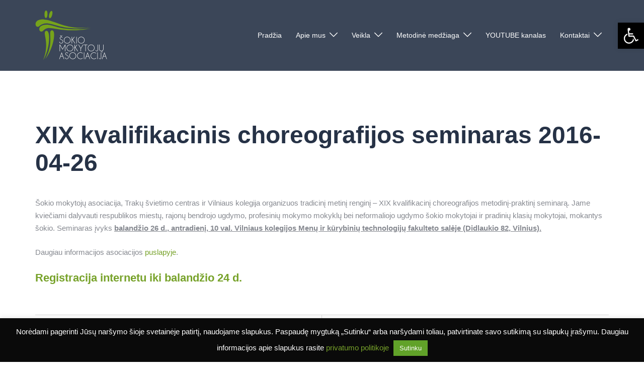

--- FILE ---
content_type: text/html; charset=utf-8
request_url: https://www.google.com/recaptcha/api2/anchor?ar=1&k=6LeLjooUAAAAAO1QcZUIgjSJTZaq1yIL1ICsP9Eb&co=aHR0cHM6Ly93d3cuc29raXMudXBjLnNtbS5sdDo0NDM.&hl=en&v=PoyoqOPhxBO7pBk68S4YbpHZ&size=invisible&anchor-ms=20000&execute-ms=30000&cb=u5gxbmuua9v8
body_size: 48446
content:
<!DOCTYPE HTML><html dir="ltr" lang="en"><head><meta http-equiv="Content-Type" content="text/html; charset=UTF-8">
<meta http-equiv="X-UA-Compatible" content="IE=edge">
<title>reCAPTCHA</title>
<style type="text/css">
/* cyrillic-ext */
@font-face {
  font-family: 'Roboto';
  font-style: normal;
  font-weight: 400;
  font-stretch: 100%;
  src: url(//fonts.gstatic.com/s/roboto/v48/KFO7CnqEu92Fr1ME7kSn66aGLdTylUAMa3GUBHMdazTgWw.woff2) format('woff2');
  unicode-range: U+0460-052F, U+1C80-1C8A, U+20B4, U+2DE0-2DFF, U+A640-A69F, U+FE2E-FE2F;
}
/* cyrillic */
@font-face {
  font-family: 'Roboto';
  font-style: normal;
  font-weight: 400;
  font-stretch: 100%;
  src: url(//fonts.gstatic.com/s/roboto/v48/KFO7CnqEu92Fr1ME7kSn66aGLdTylUAMa3iUBHMdazTgWw.woff2) format('woff2');
  unicode-range: U+0301, U+0400-045F, U+0490-0491, U+04B0-04B1, U+2116;
}
/* greek-ext */
@font-face {
  font-family: 'Roboto';
  font-style: normal;
  font-weight: 400;
  font-stretch: 100%;
  src: url(//fonts.gstatic.com/s/roboto/v48/KFO7CnqEu92Fr1ME7kSn66aGLdTylUAMa3CUBHMdazTgWw.woff2) format('woff2');
  unicode-range: U+1F00-1FFF;
}
/* greek */
@font-face {
  font-family: 'Roboto';
  font-style: normal;
  font-weight: 400;
  font-stretch: 100%;
  src: url(//fonts.gstatic.com/s/roboto/v48/KFO7CnqEu92Fr1ME7kSn66aGLdTylUAMa3-UBHMdazTgWw.woff2) format('woff2');
  unicode-range: U+0370-0377, U+037A-037F, U+0384-038A, U+038C, U+038E-03A1, U+03A3-03FF;
}
/* math */
@font-face {
  font-family: 'Roboto';
  font-style: normal;
  font-weight: 400;
  font-stretch: 100%;
  src: url(//fonts.gstatic.com/s/roboto/v48/KFO7CnqEu92Fr1ME7kSn66aGLdTylUAMawCUBHMdazTgWw.woff2) format('woff2');
  unicode-range: U+0302-0303, U+0305, U+0307-0308, U+0310, U+0312, U+0315, U+031A, U+0326-0327, U+032C, U+032F-0330, U+0332-0333, U+0338, U+033A, U+0346, U+034D, U+0391-03A1, U+03A3-03A9, U+03B1-03C9, U+03D1, U+03D5-03D6, U+03F0-03F1, U+03F4-03F5, U+2016-2017, U+2034-2038, U+203C, U+2040, U+2043, U+2047, U+2050, U+2057, U+205F, U+2070-2071, U+2074-208E, U+2090-209C, U+20D0-20DC, U+20E1, U+20E5-20EF, U+2100-2112, U+2114-2115, U+2117-2121, U+2123-214F, U+2190, U+2192, U+2194-21AE, U+21B0-21E5, U+21F1-21F2, U+21F4-2211, U+2213-2214, U+2216-22FF, U+2308-230B, U+2310, U+2319, U+231C-2321, U+2336-237A, U+237C, U+2395, U+239B-23B7, U+23D0, U+23DC-23E1, U+2474-2475, U+25AF, U+25B3, U+25B7, U+25BD, U+25C1, U+25CA, U+25CC, U+25FB, U+266D-266F, U+27C0-27FF, U+2900-2AFF, U+2B0E-2B11, U+2B30-2B4C, U+2BFE, U+3030, U+FF5B, U+FF5D, U+1D400-1D7FF, U+1EE00-1EEFF;
}
/* symbols */
@font-face {
  font-family: 'Roboto';
  font-style: normal;
  font-weight: 400;
  font-stretch: 100%;
  src: url(//fonts.gstatic.com/s/roboto/v48/KFO7CnqEu92Fr1ME7kSn66aGLdTylUAMaxKUBHMdazTgWw.woff2) format('woff2');
  unicode-range: U+0001-000C, U+000E-001F, U+007F-009F, U+20DD-20E0, U+20E2-20E4, U+2150-218F, U+2190, U+2192, U+2194-2199, U+21AF, U+21E6-21F0, U+21F3, U+2218-2219, U+2299, U+22C4-22C6, U+2300-243F, U+2440-244A, U+2460-24FF, U+25A0-27BF, U+2800-28FF, U+2921-2922, U+2981, U+29BF, U+29EB, U+2B00-2BFF, U+4DC0-4DFF, U+FFF9-FFFB, U+10140-1018E, U+10190-1019C, U+101A0, U+101D0-101FD, U+102E0-102FB, U+10E60-10E7E, U+1D2C0-1D2D3, U+1D2E0-1D37F, U+1F000-1F0FF, U+1F100-1F1AD, U+1F1E6-1F1FF, U+1F30D-1F30F, U+1F315, U+1F31C, U+1F31E, U+1F320-1F32C, U+1F336, U+1F378, U+1F37D, U+1F382, U+1F393-1F39F, U+1F3A7-1F3A8, U+1F3AC-1F3AF, U+1F3C2, U+1F3C4-1F3C6, U+1F3CA-1F3CE, U+1F3D4-1F3E0, U+1F3ED, U+1F3F1-1F3F3, U+1F3F5-1F3F7, U+1F408, U+1F415, U+1F41F, U+1F426, U+1F43F, U+1F441-1F442, U+1F444, U+1F446-1F449, U+1F44C-1F44E, U+1F453, U+1F46A, U+1F47D, U+1F4A3, U+1F4B0, U+1F4B3, U+1F4B9, U+1F4BB, U+1F4BF, U+1F4C8-1F4CB, U+1F4D6, U+1F4DA, U+1F4DF, U+1F4E3-1F4E6, U+1F4EA-1F4ED, U+1F4F7, U+1F4F9-1F4FB, U+1F4FD-1F4FE, U+1F503, U+1F507-1F50B, U+1F50D, U+1F512-1F513, U+1F53E-1F54A, U+1F54F-1F5FA, U+1F610, U+1F650-1F67F, U+1F687, U+1F68D, U+1F691, U+1F694, U+1F698, U+1F6AD, U+1F6B2, U+1F6B9-1F6BA, U+1F6BC, U+1F6C6-1F6CF, U+1F6D3-1F6D7, U+1F6E0-1F6EA, U+1F6F0-1F6F3, U+1F6F7-1F6FC, U+1F700-1F7FF, U+1F800-1F80B, U+1F810-1F847, U+1F850-1F859, U+1F860-1F887, U+1F890-1F8AD, U+1F8B0-1F8BB, U+1F8C0-1F8C1, U+1F900-1F90B, U+1F93B, U+1F946, U+1F984, U+1F996, U+1F9E9, U+1FA00-1FA6F, U+1FA70-1FA7C, U+1FA80-1FA89, U+1FA8F-1FAC6, U+1FACE-1FADC, U+1FADF-1FAE9, U+1FAF0-1FAF8, U+1FB00-1FBFF;
}
/* vietnamese */
@font-face {
  font-family: 'Roboto';
  font-style: normal;
  font-weight: 400;
  font-stretch: 100%;
  src: url(//fonts.gstatic.com/s/roboto/v48/KFO7CnqEu92Fr1ME7kSn66aGLdTylUAMa3OUBHMdazTgWw.woff2) format('woff2');
  unicode-range: U+0102-0103, U+0110-0111, U+0128-0129, U+0168-0169, U+01A0-01A1, U+01AF-01B0, U+0300-0301, U+0303-0304, U+0308-0309, U+0323, U+0329, U+1EA0-1EF9, U+20AB;
}
/* latin-ext */
@font-face {
  font-family: 'Roboto';
  font-style: normal;
  font-weight: 400;
  font-stretch: 100%;
  src: url(//fonts.gstatic.com/s/roboto/v48/KFO7CnqEu92Fr1ME7kSn66aGLdTylUAMa3KUBHMdazTgWw.woff2) format('woff2');
  unicode-range: U+0100-02BA, U+02BD-02C5, U+02C7-02CC, U+02CE-02D7, U+02DD-02FF, U+0304, U+0308, U+0329, U+1D00-1DBF, U+1E00-1E9F, U+1EF2-1EFF, U+2020, U+20A0-20AB, U+20AD-20C0, U+2113, U+2C60-2C7F, U+A720-A7FF;
}
/* latin */
@font-face {
  font-family: 'Roboto';
  font-style: normal;
  font-weight: 400;
  font-stretch: 100%;
  src: url(//fonts.gstatic.com/s/roboto/v48/KFO7CnqEu92Fr1ME7kSn66aGLdTylUAMa3yUBHMdazQ.woff2) format('woff2');
  unicode-range: U+0000-00FF, U+0131, U+0152-0153, U+02BB-02BC, U+02C6, U+02DA, U+02DC, U+0304, U+0308, U+0329, U+2000-206F, U+20AC, U+2122, U+2191, U+2193, U+2212, U+2215, U+FEFF, U+FFFD;
}
/* cyrillic-ext */
@font-face {
  font-family: 'Roboto';
  font-style: normal;
  font-weight: 500;
  font-stretch: 100%;
  src: url(//fonts.gstatic.com/s/roboto/v48/KFO7CnqEu92Fr1ME7kSn66aGLdTylUAMa3GUBHMdazTgWw.woff2) format('woff2');
  unicode-range: U+0460-052F, U+1C80-1C8A, U+20B4, U+2DE0-2DFF, U+A640-A69F, U+FE2E-FE2F;
}
/* cyrillic */
@font-face {
  font-family: 'Roboto';
  font-style: normal;
  font-weight: 500;
  font-stretch: 100%;
  src: url(//fonts.gstatic.com/s/roboto/v48/KFO7CnqEu92Fr1ME7kSn66aGLdTylUAMa3iUBHMdazTgWw.woff2) format('woff2');
  unicode-range: U+0301, U+0400-045F, U+0490-0491, U+04B0-04B1, U+2116;
}
/* greek-ext */
@font-face {
  font-family: 'Roboto';
  font-style: normal;
  font-weight: 500;
  font-stretch: 100%;
  src: url(//fonts.gstatic.com/s/roboto/v48/KFO7CnqEu92Fr1ME7kSn66aGLdTylUAMa3CUBHMdazTgWw.woff2) format('woff2');
  unicode-range: U+1F00-1FFF;
}
/* greek */
@font-face {
  font-family: 'Roboto';
  font-style: normal;
  font-weight: 500;
  font-stretch: 100%;
  src: url(//fonts.gstatic.com/s/roboto/v48/KFO7CnqEu92Fr1ME7kSn66aGLdTylUAMa3-UBHMdazTgWw.woff2) format('woff2');
  unicode-range: U+0370-0377, U+037A-037F, U+0384-038A, U+038C, U+038E-03A1, U+03A3-03FF;
}
/* math */
@font-face {
  font-family: 'Roboto';
  font-style: normal;
  font-weight: 500;
  font-stretch: 100%;
  src: url(//fonts.gstatic.com/s/roboto/v48/KFO7CnqEu92Fr1ME7kSn66aGLdTylUAMawCUBHMdazTgWw.woff2) format('woff2');
  unicode-range: U+0302-0303, U+0305, U+0307-0308, U+0310, U+0312, U+0315, U+031A, U+0326-0327, U+032C, U+032F-0330, U+0332-0333, U+0338, U+033A, U+0346, U+034D, U+0391-03A1, U+03A3-03A9, U+03B1-03C9, U+03D1, U+03D5-03D6, U+03F0-03F1, U+03F4-03F5, U+2016-2017, U+2034-2038, U+203C, U+2040, U+2043, U+2047, U+2050, U+2057, U+205F, U+2070-2071, U+2074-208E, U+2090-209C, U+20D0-20DC, U+20E1, U+20E5-20EF, U+2100-2112, U+2114-2115, U+2117-2121, U+2123-214F, U+2190, U+2192, U+2194-21AE, U+21B0-21E5, U+21F1-21F2, U+21F4-2211, U+2213-2214, U+2216-22FF, U+2308-230B, U+2310, U+2319, U+231C-2321, U+2336-237A, U+237C, U+2395, U+239B-23B7, U+23D0, U+23DC-23E1, U+2474-2475, U+25AF, U+25B3, U+25B7, U+25BD, U+25C1, U+25CA, U+25CC, U+25FB, U+266D-266F, U+27C0-27FF, U+2900-2AFF, U+2B0E-2B11, U+2B30-2B4C, U+2BFE, U+3030, U+FF5B, U+FF5D, U+1D400-1D7FF, U+1EE00-1EEFF;
}
/* symbols */
@font-face {
  font-family: 'Roboto';
  font-style: normal;
  font-weight: 500;
  font-stretch: 100%;
  src: url(//fonts.gstatic.com/s/roboto/v48/KFO7CnqEu92Fr1ME7kSn66aGLdTylUAMaxKUBHMdazTgWw.woff2) format('woff2');
  unicode-range: U+0001-000C, U+000E-001F, U+007F-009F, U+20DD-20E0, U+20E2-20E4, U+2150-218F, U+2190, U+2192, U+2194-2199, U+21AF, U+21E6-21F0, U+21F3, U+2218-2219, U+2299, U+22C4-22C6, U+2300-243F, U+2440-244A, U+2460-24FF, U+25A0-27BF, U+2800-28FF, U+2921-2922, U+2981, U+29BF, U+29EB, U+2B00-2BFF, U+4DC0-4DFF, U+FFF9-FFFB, U+10140-1018E, U+10190-1019C, U+101A0, U+101D0-101FD, U+102E0-102FB, U+10E60-10E7E, U+1D2C0-1D2D3, U+1D2E0-1D37F, U+1F000-1F0FF, U+1F100-1F1AD, U+1F1E6-1F1FF, U+1F30D-1F30F, U+1F315, U+1F31C, U+1F31E, U+1F320-1F32C, U+1F336, U+1F378, U+1F37D, U+1F382, U+1F393-1F39F, U+1F3A7-1F3A8, U+1F3AC-1F3AF, U+1F3C2, U+1F3C4-1F3C6, U+1F3CA-1F3CE, U+1F3D4-1F3E0, U+1F3ED, U+1F3F1-1F3F3, U+1F3F5-1F3F7, U+1F408, U+1F415, U+1F41F, U+1F426, U+1F43F, U+1F441-1F442, U+1F444, U+1F446-1F449, U+1F44C-1F44E, U+1F453, U+1F46A, U+1F47D, U+1F4A3, U+1F4B0, U+1F4B3, U+1F4B9, U+1F4BB, U+1F4BF, U+1F4C8-1F4CB, U+1F4D6, U+1F4DA, U+1F4DF, U+1F4E3-1F4E6, U+1F4EA-1F4ED, U+1F4F7, U+1F4F9-1F4FB, U+1F4FD-1F4FE, U+1F503, U+1F507-1F50B, U+1F50D, U+1F512-1F513, U+1F53E-1F54A, U+1F54F-1F5FA, U+1F610, U+1F650-1F67F, U+1F687, U+1F68D, U+1F691, U+1F694, U+1F698, U+1F6AD, U+1F6B2, U+1F6B9-1F6BA, U+1F6BC, U+1F6C6-1F6CF, U+1F6D3-1F6D7, U+1F6E0-1F6EA, U+1F6F0-1F6F3, U+1F6F7-1F6FC, U+1F700-1F7FF, U+1F800-1F80B, U+1F810-1F847, U+1F850-1F859, U+1F860-1F887, U+1F890-1F8AD, U+1F8B0-1F8BB, U+1F8C0-1F8C1, U+1F900-1F90B, U+1F93B, U+1F946, U+1F984, U+1F996, U+1F9E9, U+1FA00-1FA6F, U+1FA70-1FA7C, U+1FA80-1FA89, U+1FA8F-1FAC6, U+1FACE-1FADC, U+1FADF-1FAE9, U+1FAF0-1FAF8, U+1FB00-1FBFF;
}
/* vietnamese */
@font-face {
  font-family: 'Roboto';
  font-style: normal;
  font-weight: 500;
  font-stretch: 100%;
  src: url(//fonts.gstatic.com/s/roboto/v48/KFO7CnqEu92Fr1ME7kSn66aGLdTylUAMa3OUBHMdazTgWw.woff2) format('woff2');
  unicode-range: U+0102-0103, U+0110-0111, U+0128-0129, U+0168-0169, U+01A0-01A1, U+01AF-01B0, U+0300-0301, U+0303-0304, U+0308-0309, U+0323, U+0329, U+1EA0-1EF9, U+20AB;
}
/* latin-ext */
@font-face {
  font-family: 'Roboto';
  font-style: normal;
  font-weight: 500;
  font-stretch: 100%;
  src: url(//fonts.gstatic.com/s/roboto/v48/KFO7CnqEu92Fr1ME7kSn66aGLdTylUAMa3KUBHMdazTgWw.woff2) format('woff2');
  unicode-range: U+0100-02BA, U+02BD-02C5, U+02C7-02CC, U+02CE-02D7, U+02DD-02FF, U+0304, U+0308, U+0329, U+1D00-1DBF, U+1E00-1E9F, U+1EF2-1EFF, U+2020, U+20A0-20AB, U+20AD-20C0, U+2113, U+2C60-2C7F, U+A720-A7FF;
}
/* latin */
@font-face {
  font-family: 'Roboto';
  font-style: normal;
  font-weight: 500;
  font-stretch: 100%;
  src: url(//fonts.gstatic.com/s/roboto/v48/KFO7CnqEu92Fr1ME7kSn66aGLdTylUAMa3yUBHMdazQ.woff2) format('woff2');
  unicode-range: U+0000-00FF, U+0131, U+0152-0153, U+02BB-02BC, U+02C6, U+02DA, U+02DC, U+0304, U+0308, U+0329, U+2000-206F, U+20AC, U+2122, U+2191, U+2193, U+2212, U+2215, U+FEFF, U+FFFD;
}
/* cyrillic-ext */
@font-face {
  font-family: 'Roboto';
  font-style: normal;
  font-weight: 900;
  font-stretch: 100%;
  src: url(//fonts.gstatic.com/s/roboto/v48/KFO7CnqEu92Fr1ME7kSn66aGLdTylUAMa3GUBHMdazTgWw.woff2) format('woff2');
  unicode-range: U+0460-052F, U+1C80-1C8A, U+20B4, U+2DE0-2DFF, U+A640-A69F, U+FE2E-FE2F;
}
/* cyrillic */
@font-face {
  font-family: 'Roboto';
  font-style: normal;
  font-weight: 900;
  font-stretch: 100%;
  src: url(//fonts.gstatic.com/s/roboto/v48/KFO7CnqEu92Fr1ME7kSn66aGLdTylUAMa3iUBHMdazTgWw.woff2) format('woff2');
  unicode-range: U+0301, U+0400-045F, U+0490-0491, U+04B0-04B1, U+2116;
}
/* greek-ext */
@font-face {
  font-family: 'Roboto';
  font-style: normal;
  font-weight: 900;
  font-stretch: 100%;
  src: url(//fonts.gstatic.com/s/roboto/v48/KFO7CnqEu92Fr1ME7kSn66aGLdTylUAMa3CUBHMdazTgWw.woff2) format('woff2');
  unicode-range: U+1F00-1FFF;
}
/* greek */
@font-face {
  font-family: 'Roboto';
  font-style: normal;
  font-weight: 900;
  font-stretch: 100%;
  src: url(//fonts.gstatic.com/s/roboto/v48/KFO7CnqEu92Fr1ME7kSn66aGLdTylUAMa3-UBHMdazTgWw.woff2) format('woff2');
  unicode-range: U+0370-0377, U+037A-037F, U+0384-038A, U+038C, U+038E-03A1, U+03A3-03FF;
}
/* math */
@font-face {
  font-family: 'Roboto';
  font-style: normal;
  font-weight: 900;
  font-stretch: 100%;
  src: url(//fonts.gstatic.com/s/roboto/v48/KFO7CnqEu92Fr1ME7kSn66aGLdTylUAMawCUBHMdazTgWw.woff2) format('woff2');
  unicode-range: U+0302-0303, U+0305, U+0307-0308, U+0310, U+0312, U+0315, U+031A, U+0326-0327, U+032C, U+032F-0330, U+0332-0333, U+0338, U+033A, U+0346, U+034D, U+0391-03A1, U+03A3-03A9, U+03B1-03C9, U+03D1, U+03D5-03D6, U+03F0-03F1, U+03F4-03F5, U+2016-2017, U+2034-2038, U+203C, U+2040, U+2043, U+2047, U+2050, U+2057, U+205F, U+2070-2071, U+2074-208E, U+2090-209C, U+20D0-20DC, U+20E1, U+20E5-20EF, U+2100-2112, U+2114-2115, U+2117-2121, U+2123-214F, U+2190, U+2192, U+2194-21AE, U+21B0-21E5, U+21F1-21F2, U+21F4-2211, U+2213-2214, U+2216-22FF, U+2308-230B, U+2310, U+2319, U+231C-2321, U+2336-237A, U+237C, U+2395, U+239B-23B7, U+23D0, U+23DC-23E1, U+2474-2475, U+25AF, U+25B3, U+25B7, U+25BD, U+25C1, U+25CA, U+25CC, U+25FB, U+266D-266F, U+27C0-27FF, U+2900-2AFF, U+2B0E-2B11, U+2B30-2B4C, U+2BFE, U+3030, U+FF5B, U+FF5D, U+1D400-1D7FF, U+1EE00-1EEFF;
}
/* symbols */
@font-face {
  font-family: 'Roboto';
  font-style: normal;
  font-weight: 900;
  font-stretch: 100%;
  src: url(//fonts.gstatic.com/s/roboto/v48/KFO7CnqEu92Fr1ME7kSn66aGLdTylUAMaxKUBHMdazTgWw.woff2) format('woff2');
  unicode-range: U+0001-000C, U+000E-001F, U+007F-009F, U+20DD-20E0, U+20E2-20E4, U+2150-218F, U+2190, U+2192, U+2194-2199, U+21AF, U+21E6-21F0, U+21F3, U+2218-2219, U+2299, U+22C4-22C6, U+2300-243F, U+2440-244A, U+2460-24FF, U+25A0-27BF, U+2800-28FF, U+2921-2922, U+2981, U+29BF, U+29EB, U+2B00-2BFF, U+4DC0-4DFF, U+FFF9-FFFB, U+10140-1018E, U+10190-1019C, U+101A0, U+101D0-101FD, U+102E0-102FB, U+10E60-10E7E, U+1D2C0-1D2D3, U+1D2E0-1D37F, U+1F000-1F0FF, U+1F100-1F1AD, U+1F1E6-1F1FF, U+1F30D-1F30F, U+1F315, U+1F31C, U+1F31E, U+1F320-1F32C, U+1F336, U+1F378, U+1F37D, U+1F382, U+1F393-1F39F, U+1F3A7-1F3A8, U+1F3AC-1F3AF, U+1F3C2, U+1F3C4-1F3C6, U+1F3CA-1F3CE, U+1F3D4-1F3E0, U+1F3ED, U+1F3F1-1F3F3, U+1F3F5-1F3F7, U+1F408, U+1F415, U+1F41F, U+1F426, U+1F43F, U+1F441-1F442, U+1F444, U+1F446-1F449, U+1F44C-1F44E, U+1F453, U+1F46A, U+1F47D, U+1F4A3, U+1F4B0, U+1F4B3, U+1F4B9, U+1F4BB, U+1F4BF, U+1F4C8-1F4CB, U+1F4D6, U+1F4DA, U+1F4DF, U+1F4E3-1F4E6, U+1F4EA-1F4ED, U+1F4F7, U+1F4F9-1F4FB, U+1F4FD-1F4FE, U+1F503, U+1F507-1F50B, U+1F50D, U+1F512-1F513, U+1F53E-1F54A, U+1F54F-1F5FA, U+1F610, U+1F650-1F67F, U+1F687, U+1F68D, U+1F691, U+1F694, U+1F698, U+1F6AD, U+1F6B2, U+1F6B9-1F6BA, U+1F6BC, U+1F6C6-1F6CF, U+1F6D3-1F6D7, U+1F6E0-1F6EA, U+1F6F0-1F6F3, U+1F6F7-1F6FC, U+1F700-1F7FF, U+1F800-1F80B, U+1F810-1F847, U+1F850-1F859, U+1F860-1F887, U+1F890-1F8AD, U+1F8B0-1F8BB, U+1F8C0-1F8C1, U+1F900-1F90B, U+1F93B, U+1F946, U+1F984, U+1F996, U+1F9E9, U+1FA00-1FA6F, U+1FA70-1FA7C, U+1FA80-1FA89, U+1FA8F-1FAC6, U+1FACE-1FADC, U+1FADF-1FAE9, U+1FAF0-1FAF8, U+1FB00-1FBFF;
}
/* vietnamese */
@font-face {
  font-family: 'Roboto';
  font-style: normal;
  font-weight: 900;
  font-stretch: 100%;
  src: url(//fonts.gstatic.com/s/roboto/v48/KFO7CnqEu92Fr1ME7kSn66aGLdTylUAMa3OUBHMdazTgWw.woff2) format('woff2');
  unicode-range: U+0102-0103, U+0110-0111, U+0128-0129, U+0168-0169, U+01A0-01A1, U+01AF-01B0, U+0300-0301, U+0303-0304, U+0308-0309, U+0323, U+0329, U+1EA0-1EF9, U+20AB;
}
/* latin-ext */
@font-face {
  font-family: 'Roboto';
  font-style: normal;
  font-weight: 900;
  font-stretch: 100%;
  src: url(//fonts.gstatic.com/s/roboto/v48/KFO7CnqEu92Fr1ME7kSn66aGLdTylUAMa3KUBHMdazTgWw.woff2) format('woff2');
  unicode-range: U+0100-02BA, U+02BD-02C5, U+02C7-02CC, U+02CE-02D7, U+02DD-02FF, U+0304, U+0308, U+0329, U+1D00-1DBF, U+1E00-1E9F, U+1EF2-1EFF, U+2020, U+20A0-20AB, U+20AD-20C0, U+2113, U+2C60-2C7F, U+A720-A7FF;
}
/* latin */
@font-face {
  font-family: 'Roboto';
  font-style: normal;
  font-weight: 900;
  font-stretch: 100%;
  src: url(//fonts.gstatic.com/s/roboto/v48/KFO7CnqEu92Fr1ME7kSn66aGLdTylUAMa3yUBHMdazQ.woff2) format('woff2');
  unicode-range: U+0000-00FF, U+0131, U+0152-0153, U+02BB-02BC, U+02C6, U+02DA, U+02DC, U+0304, U+0308, U+0329, U+2000-206F, U+20AC, U+2122, U+2191, U+2193, U+2212, U+2215, U+FEFF, U+FFFD;
}

</style>
<link rel="stylesheet" type="text/css" href="https://www.gstatic.com/recaptcha/releases/PoyoqOPhxBO7pBk68S4YbpHZ/styles__ltr.css">
<script nonce="TTFXF8BUWXnnPHsaEhyW7g" type="text/javascript">window['__recaptcha_api'] = 'https://www.google.com/recaptcha/api2/';</script>
<script type="text/javascript" src="https://www.gstatic.com/recaptcha/releases/PoyoqOPhxBO7pBk68S4YbpHZ/recaptcha__en.js" nonce="TTFXF8BUWXnnPHsaEhyW7g">
      
    </script></head>
<body><div id="rc-anchor-alert" class="rc-anchor-alert"></div>
<input type="hidden" id="recaptcha-token" value="[base64]">
<script type="text/javascript" nonce="TTFXF8BUWXnnPHsaEhyW7g">
      recaptcha.anchor.Main.init("[\x22ainput\x22,[\x22bgdata\x22,\x22\x22,\[base64]/[base64]/[base64]/KE4oMTI0LHYsdi5HKSxMWihsLHYpKTpOKDEyNCx2LGwpLFYpLHYpLFQpKSxGKDE3MSx2KX0scjc9ZnVuY3Rpb24obCl7cmV0dXJuIGx9LEM9ZnVuY3Rpb24obCxWLHYpe04odixsLFYpLFZbYWtdPTI3OTZ9LG49ZnVuY3Rpb24obCxWKXtWLlg9KChWLlg/[base64]/[base64]/[base64]/[base64]/[base64]/[base64]/[base64]/[base64]/[base64]/[base64]/[base64]\\u003d\x22,\[base64]\x22,\x22E8K0Z8Kjw4MRbcOmw7rDp8OCw7xqcsKqw4XDpQZ4TMKkwr7Cil7CvMK0SXNBecOBIsKcw79rCsKxwr4zUVksw6sjwrg1w5/ChQrDmMKHOEQcwpUTw5Y7wpgRw6pxJsKkRsKwVcORwrEww4o3wpLDqn96wqxfw6nCuBLCkiYLZC9+w4tSMMKVwrDCg8O0wo7DrsK1w6snwoxnw5xuw4EDw4zCkFTCocK+NsK+VE1/e8Kiwoh/T8OAPBpWR8OccQvCgxIUwq9sTsK9JFTCvzfCosKEJcO/w6/DvmjDqiHDujlnOsO7w6LCnUl+bEPCkMKeJsK7w68lw6thw7HCk8KkDnQ6J3l6OsKiRsOSHcOCV8Oyawl/[base64]/wpTCvm8Aw6t9S8OSwpwKwqA0WRl1wpYdEhkfAzvCoMO1w5AQw5XCjlRoFsK6acK/wrlVDi/CkyYMw58rBcOnwrhtBE/DtcOfwoEucnArwrvCkFYpB0cHwqBqc8KNS8OcFmxFSMOCDTzDjE7CmyckFzRFW8O9w6zCtUdbw6Y4CmsQwr13WkHCvAXCqsOkdFFjQsOQDcOnwpMiwqbCtcKuZGBHw5LCnFx6woMdKMO4TAwwYBg6UcKRw6/[base64]/Cj8OAVlbDv8KTw4bClsKyw4YAwoYPbH4qwo3Dp2AtGMKaQcK6dMOIw41SdSnCkWVUPENxwo7CscK+w4p7QMKpJAZHISQrP8OxVSMKFMOdesOUSVwyT8KJw6zClMOuw5nCl8KuUzrDhcKJwr/CqRYzw7plwrbDiErDqCTDoMOmw6fCjXQkBE9/wptwEEzDnkvCt0FbDW5GK8KyXMKLwq3Cv38pBw/CtMKCw77DqBDDoMKxw4jChTFFw4t0dMKZCj57VMOqW8OQw4fChyvCllwXGW/ClsKYMGtXXXBKw7TDq8OcO8Ofw4gjw68yFy9/YsKFGsKYw5rDiMKxBcKVwp0/wobDggLCusOZw5fDtHE7w50Aw4rDscKdA0clIsOpPcKOf8OvwqF8w4EkKD/DplcLeMKQwqwcwrTDki3CgiLDlxHDpsOjw5nCi8OIUScBR8O7w7DDgsOCw7nCnsOANkrCq1HDscOfXMKfw65uw67CocOtwqhmw4JrIgsHw7/CucORDcKQw7VLwoPDj1HClznCk8OKw5bDi8OwVcKHwrIfwpbCrsOCwqUzwpnDqjbCvw/DrGpLwqLCqmLDr2VgUMOwS8OVw78Ow4jDvsOtFMKnLXhxUsOHw53DrMOHw7rDs8Kcw7bCq8OVO8KbdQ/Dk1XDscONw6/CisKgw5XDl8KrN8Ouwp4xfkJ+DlnDpsO/LsORwrJowqc1w6TDg8KJw7IUwrnDgcKQV8OGw4Uxw6o5HcOtUhnCvi/CpHoNw4TCs8K9Hg/DklYbHlPCncKIQsO/wpNGw4fCs8O9OARqI8OLGhdvRMOMV3LCuABHw4XDqUNrwprCsjfCqSIHwphQwrbDp8Oawp7CkkkOXsOOG8K/Oj4fdiHDgkDCsMOyw4bDihFjwo/DlMKyPMOZLsOtW8KcwpfCpGHDjMKYw4ZWw4dlwrnCmyXDpBc3DsKqw5vCicKXwoc7WMO/wqrCmcOVMxnDgV/DrC7DtVUMUG/DqMOHwpVVHXDDmWN0K34dwoxpwqjCthhsZsOow554XMKeOCELw5McbMKZw48rwp1wFk5uQsOWwrlpR2zDn8KUMcK+w6YLFMOlwqgufkbDnHXCqTXDiAzDpVFIw4Q/[base64]/wo8owqfDoFMdwp0Zwp7Cq8OtdRvDqWjCvgPCgyshw5HDhWTDsRzDhmfCt8Kfw5rCi2A5ScOHwo/DuAFgwrjDpjDCgBvDmcKdSMKia17CosODw4/DrkjDiDEGwrZ8wpXCs8KeGcKHccO3e8Otwqd2w4lHwrs+wqY2w4rDu0XDt8KMwo7DkMKPw7HDs8OVwoJtCiXDgnlZw40sHMOwwolOYcOQYzt7wpkbwrBlwo/Du1fDugXDvGbDskUafTAoEMKRfBbCvcO6wqRnJsO4A8ORw7/Cs2nCm8O/bcOCwoAxwr4gQCsEw4UWwo4RB8OfXMOEbktdwrjDtMO2wo7CtMOHUsO+w4XDk8K5QMK3IRXDnRDDvQrCkDDDj8O4woDDqsOsw5TDlwxbIQgJbcKgw4rCiBFPw5pwQlTDiSvDpMKlw7LDlzfDvWHCncKvw5TDt8KHw77DqysdX8OgeMKKNh7DrS/DhE/[base64]/wrDDhcO9wpzDlcKqw4rCqjPCqMKFaMKRwq5Uw6nCqkHDtWfDgX4Dw5NLaMO3PG3DjMO/w6Z1AMK+Jn3DoxYYw53CtsOzVcKIw591GMO5wqkAecOOw7MnOsKhIsOBQh9xwqjDugjCssO9ccKmw6jCkcK+wqE2w4XCrTHDnMOow6zCuQXDncK0wqU0w53DlAEEw4A6CCfDjsKEw7LCiRU+Q8OLQcKvITh7PkHDjsKdw4fCgcKtwqpOwo/DgsKLfzkqw7/ChmXCgsKZwpwDTMKFwqfDlMOYCQTDgcOfeF/CgTgEw7rDjQs/w6lEwrotw74iw6fChcOlAcKrw7V8TwogcMODw4UIwq0TZH9hGhPDgn7Cg0NXwprDrRJqJX0Yw7Rjw57DsMOgJMKpw4jDv8KbD8OgO8OOwoAFw6zCqFZYw4R5wpRrNsOpw6zCncOpQR/CosOCwqldJ8K9wprCisKDFcO7wo16LxjDilsqw7XCoCDDmcOWKMOGFxpFwrzCjHw/[base64]/Dt0vCqcOPcsOtwoTDqlDCg8OPw6/[base64]/CisKjASbCmMKJwo1pwrw1w7TDjmYyw7I5S1oqw7vDmGk3J1EFw7HDhV0UZRTDssO4SUfCnsOewoxSw7tBYcK/[base64]/[base64]/w4RYRxTCgsOJw6HCh2LDt8OlwovDoybClMOnUMKgUVQaIXvDqh7CjsK7dMK4O8KaeURlVhZUw4Qfw5nCrMKLP8OaO8Ksw6FydR4owpJiChfDsDthU0vCrjjCqsKnwrrDqMO1w4BlK1LDtsKjw6/DqDkowqchB8K5w4nDlBXCqjFNJMO6w6V8OnguWsO9M8K4XRLCh0nDmTplw5nCklx0w6DDvztdw7HDoT8icjg5E3zCl8KDLSBqNMKocBIcwqVSKiILbX9bG1cWw6fDgsKnwq7Dp1zDsxhhwpIgw4/[base64]/DucKMUMKKw77CmyJwS2zCoVQAwotew7bCiGJgXxduw57DsCUbbCY6F8KjEsO4w5YLw6PDmR/DpWVLw67DohQnw43CpA4aMcOcwqRcw5LDpsKQw4PCs8K/PsO0w5bDiUgAw4N2w59jAcOcCcK4woQ7bMOVwoo1wrI0QcOAw7gLG3XDvcOuwpAow7YvXsK0B8O9wqnCiMOyRxZbUAXCryTCgQ7DjsKDR8OiwovDrsOUFBNdHh/CilgDCT1bA8Kew5cVwpk6SGU7OcOPwqI7asO4wp1dEMOmwpoFw7XCjmXClB1NCcKMwrDCvsKyw6DDpcOhw7zDjsKbw5nCp8K8w6ZOwplXIcKTdMK6wpQawr/CiAYKDAsndsOfUDorU8K3C33Dsx5OSAsVwoLCm8K/w73CscK4YMOJfMKHYnVlw488wpLCvkghYcKUDn3DqHXCnMOwOlLCocKyAsO6UC5vOsONM8OxISXDgXR+w641wrYJGMOkwpLCjMOAwonCr8OLwo8ewpNewoTCmmDCt8KYwpPDlzfDo8O1w4g3JsKzKSnDksOzUcKeMMK6wqbDp23CrMK8dMOJNWgQw7/[base64]/CqyvDu8OLRsKzM14oYFp5B3fCj8OTw7gvwq8gEwF8wqfChsKXw4nDnsKGw5zCkRx5DcOMGS3DhQZLw6PCvsOFasOtw6bDoRLDocKVwrJ0McOrwq/DicOJfiI0RcOSw6DCsF8tZF5EwoLDjcK2w6Mwey/Ck8Ogw6nDrMK+wrvDmQIawq47w4PDoxLCr8K7TEwRFHAaw6BMWsKxw44qdXPDqcONw53DkFUuEMKsI8KJw7wkw6FyMcKRDUvDgS4LIcKUw5Rdw4wsbGEiwr83dFnDsw3ChMKXwoBhT8K+XmfCuMOOw5HClljClcOow4HDusOqWcO/fmvDtcOlwqXCmQU/[base64]/[base64]/CqUTDlcKUMcOkDcKmU2jDnDbCuDjDtV14wqcoX8O1R8ORwpfCoUoaa0/[base64]/CpMKcZsObNVhXcMKSL8Ohanx0wpgoDxbDjkjDqXnDmsKaP8ONUcKTw4ZsK2sywqoBGcOlcgl6fjPCgsOww40mD0J5wrRFwrLDti7DqcOYw77DkEIyAUs4SF8Uw5MvwpEAw5wZM8O6dsOxcMKdc1M+MwXCrFQAJ8OzTxB1w5bCrgtvwo/DkUbCrTTDr8K4wrvDuMOpY8OOCcKfDG/DoFzCtsO7w7LDt8KNOBvCgcOeQMKnwqjDliXDosKzT8KkC29ycVggI8KAw6/ClgvCv8KIEMKiwp/CpTDCl8O8wqsXwqElw7gRCcKvKS3DjMKxw5vCocOBw7BNw792fD/DtjkLYcO/w6PCrT/Dp8OGbsO6N8Kqw5E8w43DvALDunpzYsKREMOpJ0x7HMKNc8Oaw4AbPsODUiHDlcK3w6fCp8KIUTzCvUQsFsOad1bDkcODwpU7w7dgfDwHXcKxAcKVwr/CvcOuw6jCjMOYw5rCjXTDoMOiw75bLQ3CnFTCucKIccOIw4fDg1tZwrvDiTZWwq3DhwnCswN7WcK+wq4Ew6UKwoDCpcOUwonCvXxMIhPDrMODOV9AX8OYw69/KjLCjcORw6PDtjsVw6oxU1gcwp9dw53Cp8KXwro8wqHCqcOSwphEwqYHw6pkDU/[base64]/[base64]/[base64]/CncOxwojDt8KDd8OSwozCvXrCisOiwozCvW4fJsOUwrlRwpk4w78VwrsXwoQowqhaPnVlN8K1XMKxw4dMQcKPwo/[base64]/CvX9ZEULDu8K0VVN5TcOdVsOow5DCrGnDrsKVw5pEw73ChxjDvsKkOzTDkMOGf8KyUibDoWLDiXxcwoJrw7J5wrzCj2rDsMKaWHbCmsKyEGrDixXDgmYjw57Dnl0two80w4/[base64]/CrWrDqiFTw6zDtgzDhsKWw5wdcMK1woXDqnnCiH3Dq8K+wqIgXUdAw5g9woZOKMOLC8KKwqPDsRnDklXChMK4YhxCTcK0wqTCmMOwwp7DtcKPJW8SHT3Cli/DlsOnUGggfMKvWsO2w5zDg8KPO8Kfw6Y6VsKTwqNdKMOww6LCjSFbw4nDrcK6T8Kiw6RtwqEnworCi8OFYcKrwqB4w4nDisO6AX7DnnVNwofCjMOPGXzClxbCv8Odd8OEM1fDiMKYSMKCIhwLw7M8PcO/KEl/wpY5TRQ+wpouwqJAKcKlJcOFwoBPfFvDpAfCuCUAw7jDg8Kowp8MUcKow5vDtiDDtyzDhFpWDcOvw5fCpR/[base64]/DgcKcB8OIWsKGwrhawrfCvCN/w5DCg8KnOMOIKwTDlMKswr9haFbCucKEfkFUwoIzcMO8w5k8w6/Cix3CrAXChQTDoMOzG8Kcw7/DgDfDlcKTwpzDiExdGcOAIcKbw6vDtGfDk8KnTMK1w5XDl8K7CAtDwrHDl2HDqg/CrXFrZcKmRmUsE8KMw7XCncK2eWrCrjrDhAnCgMOnwqVFwpw4bsO5w7TDtcKMw7YkwppiWcOLNEA8wqkub2vDgsOWccO+w5fCi0UbHR3DqhTDrcKIw7zCj8OqwqrDkAM+w4PCi2LCq8Orw70WwqDDsiMREMOcT8O2w6zDv8O6PybDr0xxw6LDpsKXwrlRwp/CkVHDtcOzAg8fPSoHdTQlCMKTw77CiXJyQMOEw40OIMKbU0LCocOgwq7CgsOJwq5gO2MCKVExFTw0UcOGw7IQExvCpcO3FsOMw4g8UnPChSrCu13ClcKvwq3DhXNjXXc5w4M6Di7Ci1hNw4MiRMOrw5PDhBfCs8O9w6w2wqLCv8KYEcKkW0/[base64]/Dk2zDm0/CvsKeWcO3w7TDoBkXUWDCky7DhCbChS0OYg3Cm8Otwok8w4rDp8KVfzrClwBzO0LDs8KUwqfDiELDisOaEVTDhsONDCN5w4tNworDksKTdR/[base64]/w4sJDiNLGDjDuARswpLDisOUNTnDncKDHAF6G8O8w7jDrMOyw4/CnE3CqcO6AwzCncK+w6xPwoTCuR3CgsObHMOmw4wdFGEFwrjCuhhXThTDhB43bhEPw7wpwq/DmMO1w4chPgQ3HBklwqDDg2/CiEoPMMOVKATDgMKmaizCuTzDiMKVHzhXZcObw4XDjmtsw73CusKNXsOyw5XCjcKmw6Mfw7DDgsK8YhXDpRpXwrLDqsOew4I8YEbDo8OJd8K/w51fEsOMw4nCgsOmw7nCt8OkNsOLw4fDhMKsSi4dV0hpEmEUwocoUzhJOmICIsKVH8O5HVPDp8ODIzoHwrjDuCbCpMOtNcOGCsO7woHCjmRvY35Rw4pgGsKfw5keXsOMw4PCj2/CqQw4w4/DiE1Mw7BmdUlOw47Dn8OUD3vDk8KjO8OiYcKfXsOfw7/CqVTDk8OsDcOedxnCsDPDn8K5w5rCtlZKW8OWwocpGn5LXHzCiGkzV8KBw6ZgwrMuTXfDkU3CkW0hwpdlw5/DicOdw5/DqsOCL39uw5A4JcKBdAlMExvCoDlkbgoOwqINfxpXVE1vUF5jLAo6wrExMF3CkcOAVcOPwrjDrVHDp8O0BsO9InF2wpvDrsKaQUcQwr4rccKiw6/Cj1DDnMKhXTHCpMKhw5bDl8O7w58ewprCq8OsUCozw7PClHbCtC/Co0UlGTQBYgcpw6DCtcO0wrpUw4jDtMKlS3/DjMKLWj/Dr1LCghLDjT90w4Uew7fCijhGw6jClE9nF1fDvygvYhTDnEIpw57CicKUMsOXwofCpcOkH8KyOsKsw79Gw5B6wobCiTDDqCUTworCji9pwq3DtQbDucOsb8OhOCp2OcOOfxtdw53DocOxw518GsK1YkHCtiHDsjHCmcOVNz5PVcObw6fCjiXCnMOTwq/CnUscVX3CoMOhw7XCm8OdwrHCijF+wqvDucO/w7RNw5Ftw6JTAFwZw4PCk8OTIQ3DpsOnRDXDpXzDoMOVOEBdwo8rwpRhw7U5w43DvT0aw5cyL8Orw6YCwr3DkjdvQsOPwrfDusOhJMKyKAptcy8yWRXCu8OPasO2EMO7w50uMMOvHMO+dMKGHcOQwoXCvxbDiTZ8Xh/Cn8KZUCnDm8Oqw5zCosOUXDbDmMOOcjNEW1DDo2x6wpDCqcKwR8OxdsO8w63Dgy7CgWhbw4nDhcKUei3Cpn8BWlzCvUUVKBIYQHzCkVZzwrgyw5wceSEEwq4sFsKRYcKAAcO/wp3Ci8KtwovCimHCmDBAwrF7w7UcJg3CgE3DoWMeF8Ohw59zBU7CtMKOOsK6KMKeHsOtFsKiwprDimbCjHvDhENUGcKSVsOPFMOQw6t0eAFpwrACfnhvHMOkdA1OHcKmZhwaw7DCj040IkZdEMONwpUAU03CkcOsLsO4wprDslcqRMOOwpITYsO5JjR/wrZsch7Dr8OXNMOkwpPDqnrDvwo/w40oeMOzwpDDm3dTd8KewpJkK8OHwpEcw4fDiMKGGw3Ck8KhSm/Djy87w5szS8KQRMOQPcKUwqYNw7rCsiBrw6U1w7oAw5kwwrNBWsK6DV9JwoFpwqVaU3LCgsO1wqrCmioGw6hoR8O7w4nDi8KGcBB4w5DChF3ChA/DjMK0XTNNwpXDtkZDw6zDtD0IY3LDkcKGwqEVwoTDkMOjw4ECw5MRKsO4woXCpBPCksKhwr3CoMKmw6ZDw4kEWA/DohQ6wr4kwoYwDALCm3MoR8KtFw89bXjDucKtwrHDp3fCpMOWwqBqRcKiMsO8wocZw6jDpMKyRsKKwqEww4YDw4ppcGPDugcAw40Gw4kiw6nDlsOpL8Ogwq/DvjQhw54NQ8OhYHDCqg4Mw48rO2NIw4nCqVFwRcKpTsO3JsK2X8OQSx3CjQbDhMKdQMKsHlbCt3rDvcKKUcORw71aQ8KgbsKMw4XClMO7wpdVR8OWwqbDvwHCksOkwqvDucOKOGwZagzDmW7Dpi5JL8KWGwHDgMKsw61VFg0fwr/CjMKvfDjCmFhfwq/[base64]/H8Orcl/Dg3/DjMOBw5XDvAMSw4pvw5HDg8OEwrRWwr7CtMKeccKlWsKsFcOZE0DDsXUjwq3DgmRWZxfCusOuB0BcJMOKIcKsw6kzenXDlMKJJsOZbTHDvlvCh8OOw5PCuWhcwqoiwpxtw7jDlXDCiMKXJU08wqwSw7/DnsKiwq7DksO/wopKwr7DhMKBw6bDpcKTwp/DlTTCiHhwBTcAwqjDncO2w5YdVX8NUgDDin0UJsKRw7Q8w5vCgcOYw47DusOgw45Ew4c5IsOQwqM7w5dnDcOkw4vChFPDk8O+w5rDpsONPsKoccO1wolEfcOCdsOkeUPCo8KEw6zDihbCuMK/[base64]/w6PDg8OYwpBswq1MGMKPworDlsKRMcODCcO0w7HCksOAPF/CjDzDs3/CksOgw4tfPGZuAcOBwqIUMsKywpnDn8KCSDTDtcOyF8Okw7nCrcKQf8O9LAweBgrDl8OnW8KtZn5Zw5/CqXoZesObNxFUwrPDpcOKRVPCqsKfw7ZXE8K9bMKwwohvwrRLfcOfwoMzaxhgSSZ8cnXCi8KgKsKgKkfDksKOLsKdWl4TwoPCusO4YcOGPi/Cq8OZw5ISHsKhw7RTw64mFRRhKsO8LGXCpUbCmsOWGMOPIgLCl8OJwoZlwqgywq/[base64]/[base64]/wo8hMxDCl0bCisKCZGXCv8Omw5PDqxnCvG/Cv8KAwr11BcOITsOZw7fCrCbDozRiwoHDl8KzQ8Orwp7DnMOzw6c8NMO7w47DosOmNcKvwqB8QcKiVQPDp8KKw4zCozkww6fDhMOcZUnDk3TDvcKVw6tuw5liHsK1w5VeVMOFYhnCqMKgHRvCnEPDqSZLQMOqaWHDjX/CtRfCqmbCv1bCgHsRY8KlTMKWwqnCmMKswqTDqDnDrHfCjnbCh8KDw6cLFznDiyTDnyXCjsKRRcOUwq98w5g0GMK+L2Rtw7kFdXRpw7DCpsOiDcKoEFfDk0/CtcOrwoTCi2xiwpTDtnjDnw8wBwLCjTQRXkHCq8OgUMOmwpkfw5E1w5c5QQtBJlvCh8K/w4fCmlgAw4rDs2/ChCfCoMKOwoQlKWtze8K3w6bCgsK/[base64]/[base64]/CosKBwo7DoXUkw7PChMOTEQTDhsOgwqDDqsK6wqHCnW3Cp8OKZcOtDsKZw4rCqMKjwrvCq8KGw7/CtcK4wr5vYQk+wq/DmEXCkz5vR8Ode8KzwrDDi8OIw6EewrfCscKnw5cnYip9Dwd0wpERw4bDhMOpcsKJOFbCm8OWwp/ChcOWf8OIX8OER8K1dsK/[base64]/DgcK0TMKvGTUHw6/CqsOwFUIwYcK+XiwUwpsOwr8hwrgRUcOmMRTCtMKLw5A/ZMKFcB1Qw64uwpnCjhFlJ8O9SWTDssKaOHjChMOOHjdfwqNGw4wHYsKqw77DosKyfMOeVjUtw57DtsOzw5cTHMKkwo0/[base64]/Cr0nCqz3DkQtTF8OqbGMlCUwbwodhaMO1w7YBacKBaVEWVmjDjCjCiMKnayXDthIDG8KeLmPDhcO4KHLDu8KKEsOadQ14w7LCvsO8ZijCl8O0dx/Duksgwr9IwqRuw4YlwoE1w4wqZW7DpEXDpsORAX0YOEDCpcK4wqwUb1PCqcK6YQPCrzHDiMKQI8K1OMKrA8O0wrdKwrnDpV/CjRHDvikgw7rDtsKMUwExw55TZ8ORbMOvw6RtPcOWPXpYQGlFw5cvEw7CnirCucONd0zDocOmwpXDh8KCCxAIwrvCsMOlw53CqkHDuD0ARh5QJsK0K8OSA8OCXMKYwrQRw7/CkcOeCsKaXgTDjx8AwqsrfMKswprDoMK5w5I0wqV3NVzCkFrCoArDojjCnyBDwqoKAx8XLGZAw7oSWMKGwojDgh7CoMOOIz3DpRXCqRbCm2FaaF0USigJw4BDCsKjd8O5w6hjWEnDtcO/[base64]/Cn8Kkw6MjZ8KhZW7DucKNASZRwqBObQkxXMOICcOXRiPDjGk/XG7DqUBSw68LI0LDtsKkCcOFwrDDgzbDlMOtw5/CtMKcOBppwrnCnMKtwr07wrx0H8KKN8OwSsOcw6V6wqbDhxjCr8KoNUTCtS/CisKJfxfDvsOqQ8K0w7zCu8O3wpcEwq9fWFzDksONHT0ywrzCmVfCsHPDpHttFDN/wrHDvhMeFmHCkGrDiMOBfh9Xw4RcTiAUc8K5XcOOeXPCombDrsOcwrMkw4J8V0Jow4wjw7nCpR/[base64]/dsKTJMOGSXIFwpgQw7hxERXCqVXChyXCg8Ofw5QYQMObVlg4wqQ2J8OHMCAFw7bCh8Kvw4HCsMKow5krbcK+wqfDqwbDscKMRsOUDWrCpsO0NWfCr8K4wr0HwojCnMKAwrQ3GAbDjsK+fjc5w47CsFwfw6bDjwUGd0t+wpZVwohTN8OKO1/DmknDgcKpw4rCpztpwqfDj8KdwpjDocOfVsOeBjHDjsKrw4fCm8Ogw50XwqDDhwZfRl8swoHDqMOnDlpnHsKGwqdNKXrDs8O1MkrDt1sNw7tswrpIw7QSJlY4wrzDisKYEmDDmUkew7zCmSlyDcKJwqPCucOyw4pfwpspS8O/dSjCn2XDoxAgOsKrw7AYw4LDlXV7w5Y3XsO2w5HCocKJKn7Do20HwpjCul9Owp1oawfDvyjCm8KHw6jCnG7CswbDig5Ka8KywojCpMKkw7TCgCcXw67Dp8KMQynCj8Kmw5nCrcOUZUUgwqTCryEWF1YNw7rDocOewpvCsUMWE0/ClgPDocKcWcKIMn5+w4jDp8KQIMKrwrh/[base64]/[base64]/wqjDiMOYXmItw6w/wrt0csKpDH3DmwfDnMOiRg5IQlfDhMKEIzvCvHJAw6M7w6JGBCk7Y3zDpcKkI1zCicKLFMKGUcOzw7VIa8KGDEBZw7fDvi7DizoFw5k/ch5uw5dhwoLDmn3DvB0BMmFbw7/CtMKNw6Qawoo5LsO4wrogwpLDjcK2w7TDnEnChsOGw7LDuk8MLBzCuMOSw78eT8O1w6Vbw7LCvi97w6hQTgo/N8OYw6tWwo/CusODw7VhdsKtfcObbMKwAXJGwpMOw4HCl8Oaw5DCrE7CrE1mYz9sw4TCkBccw6FQBcKowq91VMOVNxlqW182d8KfwqrClioMJ8KTwpV2ecOWHcK8wq/Dhlwww77DrcOAwoFdwo45R8KWw4/CmwbCh8OKwqPDnMORAcKaDzrCmg3CmGPClsKcwpPCr8OVw6MMw7ltw5DDuRLDocKswrLCrnjDmcKPfGs9wp8kw6RqZsK2wqQIe8KUw6vDqTXDk37DrxMZw4xmwrLDjhXChMKfYcOEwq/CuMKJw6UwazHDpDVxw5pewpBYwoFKw6RIJ8KvOEXCs8OPw6TCk8KkTTkTwrhKQDZZw4rDuG7CnXxpbcOVDwHDmXXDl8OKwo/DtggVw7PCocKQw6k5YcK8w7/DjzXDnU7DrjUSwpPDvU/Ds3E6A8OGNsKXwojDvQXDogTDg8KNwot8woF3LsKhw5sUw5dyasKYwoQ3E8K8cnR4EcOSUMOlEyIaw4Aaw6fCoMK2wrxAwpfCoRPDgQ5JVz7CoBPDp8K6w4VSwoTCizjChncWwp7Cu8Klw4TCtxQPwqbDo2TCn8KTG8Kmw7vDocKnwq/CgmIOwoRVwr3Ci8OxPcKowrTCtSIQBxZtZMKcwo91WgcAwod7acK5w4jChMOeRBDCjMOuBcKSe8OHRFA+wr3CusKTZ3bCj8KLImnCtMKHS8K8wqEzYAPCpMKpw5bDucOeRMKTw64Hw4xXOAkMG3JWwqLCj8OLQlJvMsOYw7DCtMOJwo5kwr/[base64]/Dtz1dw7hCw6nCrXvDsz3CoMKAwptcf8K4E8K5JSLCk8K8RMK2w6NLw4bCpjFzw7IpBWTClDB3w4cAYUkeXEHCucOswqvDu8ODI3FdwqDDtVQRd8KuLQt6w6VswqnCsk7Cp2jDv0zCsMOdw4oLw7t/[base64]/[base64]/[base64]/[base64]/DisKpWT8ewpbCsMKAcQIuB8KaN18lwqZWw713FsOaw57CmzIrwrIhNETDgj3Di8OFw48zI8KFb8OkwogROQ7Co8K/[base64]/ClsK5w518wp4iO1Q/w5PDpMOOD8K1fmbCs8OTw77DmsKOw4/Du8OvwqHCvwLCgsKlwoMaw7/Cq8KtWCPCsx9ZXMKawrjDi8ONwpoIw4hresOYw74MEMOoXMK5wq7DoG1SwpbDjcOiCcKqwoVvWn8Iwokww5LDqcOaw7jCvQbCr8KnMwrDksKxwpfDmEBIw611wqwxCcOOw4xRwonCpR1qHCNpw5LDhVbDoSE1wr4NwrfCscKGBcK/w7M8w7l0LMOZw659wqdow4HDlg/Cp8K3w4cdNCBvwpxuERjDrUHDhUhENDI6w7RVBTNowpU7fcOxbMKTw7TDkU/[base64]/[base64]/w6PClMOySWQnFRjCoxBWF8OrwrHDpinDiw/[base64]/DkcKpw5XCtnbDqcK6wp4KB8OKw4tfXxvDtMKQwoHDsT7CkiTDiMOIDn3DncOeXGPDqcK9w5RnwqnCgDIHwo/CuUbDtm/DmMONw5zDkmwjw4XDgMKfwqrDvnnCvMKlw4PDmcO4dMKeEwkQBsOnZUZYFV0mw6Vkw4PDtwbDg3zDh8OmHy/Djy/[base64]/[base64]/XsOMeF01BMO6LCvCksOacMKsXsKSEAnCjjLCiMOjURQlFBFzwqZhSzVGwqvClTPClhfDsSXCpBVWMMOKJHYFwpMvwq3CuMO0wpXDicO1cGF3wq/DunVPw4EiWGVhVj7DmB3ClWfDr8OHwowiwpzDu8KBw6FkJyZ5Z8Ocw7nDj3XDnTzDoMOcF8Kuw5LCk1zCoMOiPMKJw4lJORQDIMOnw4l0djTCrMOfUcK7w4LDuDdufh3DszFwwoxsw4rDgTDClBITwq/Du8KUw6g3w63CtzchecOXX3wxwqNVJ8OhRj/ClsKkcinDgAAPw5M1G8K8BsOawpg/WMKrDRXDrXYKwrMzwrVhCx5nesKCQsKiwrpefMK6Y8OkW1s2wqLCiDHDksKNwrZsKEMjdx8/w47DgMOxwo3CsMOcWkTDmUJ2fcK4w6cjWcO3w5bCixYow7rCmsKqPCtcw682ScOvDsKxwphLLG7Cs2FOScOxGE7Cp8KQHMKfZnbDnG3DlMOVehMlw49xwpDChQTCqA/CrRnCu8OTw5/Cg8ODJsONw4kdD8OVw4lIwq5WaMKyGmvCjll/wovDo8Kfw6bDlGTChnPCkxlfNsK2Z8KkDzvDjMODw79Gw6ImBCvCkSfCtcKzwrbCs8KCwq3DrMKEw67ChnXDkyReKzbCuB1iw4zCjMOdCGkWPDpow5jClMOLw5k/YcOyXMO0JjwCwpLDg8KOw5/Cs8KqQjfCpcKVw4NqwqTCiBcvUcKFw6dtDxLDssOsNsOOPUrCp2YiVU9oPsODf8Krwo8FT8O6wovCngRbw4vDvcOrw5TDl8OdwrfCscKKMcKCQ8ObwrtBAMOvwphwAcKjworCk8KiWsKawr9FBsOpwoxlwrXDl8KGG8OzXF/DiAMwecKxw4UTwrtIw7Bew6RhwqXCmgxKWcKxWMOzwqwzwq/[base64]/w7vDk8KUTEXDu8KZwpgSwoIHI8KnCMKEZVLCvE/DlyBUw6EDQG/CocOKw4jDgMOSwqPCt8OZw4V2wp9Ew5jDpcKXwofCgsKswpQkwobDhg7Dnkcnw7LDtMKvwq/DnsOLwqzDhsK1P2PClMK/YkwJLsKbIcK9CCrCpMKLw794w5LCu8KWw4vDlRdZfsKMGcOjwp/CrMKgOxDCsBtGw7TDt8KhwojDoMKCwpETw7gIwqbDhcOww4HDp8K+KcKnaC/Dl8KkL8KNc0XDg8K1PWbCiMOJaTHCkMKNTsK3bcODwrwGw60Iwp9HwqrDvxvCscOnccOvw5bDlAfCnwQTLynCu1kMXSPDvjTCsnvDsz/DvsOZw6hXw7TCo8O2wqF9w58LXXo9wqc3NsKmdsO0F8K5wokOw4kJw7zCiz/DsMKrCsKOw5zCusOBw4N5QkrDqgDDuMOVwrrDlA8kRSlzwp52D8Kzw7tRUsOlwrxVwr9SWsOOPxNxwqPDtMKdKMOmw69JfA/ChADCki3CiyxeZR/DtlXDlMO0MkA4w7U7wo3ClX9bfxU5FcK4TC/[base64]/[base64]/DmsKMw4vDm2zCk8OLPzkGHFfCkcKWw5bDgsO2QsOvA8Ojw7TCpWvDp8KCH23CiMO/JMOjwo7CgcOYaC/[base64]/TSnCscOLwpzCtQ5nYsO1w7lmdsOnw5Z9TsOYw5fDuwt7w6FkwoTCkSpAcsOGw6/Ct8O2K8OIw4HDv8KMS8OZwovCsz5VZU8DdSnCp8Kqw5BlKMKmLh1Jw5/DgGTDuE/Co18dN8KGw5kGfMKowqQbw5bDhcOpH3PDuMKZWWfCjlXCjcKFJ8O9w43CtUUUwojCmcO4w5nDg8K+wqDCilkOFMO+P01+w77Cr8KcwqnDrsOLwp/DgMKIwoEOw4tGUsKQw6XCmAFaZn17w5ZlasOFwq3CrsKbwqlowp/[base64]/CssK9w78zSMOdAcO3wpfCncKYDhbDkcOpwrs7wpNpw5/[base64]/Dln4ECsKkw6MOU8OGYsK1Z8KpblIrHsKvLMOhNUsobl1Ww5xGw67DoE8dRsKLBHIJwpNUIHfDuADDhsOMw7sOwpDCv8OxwonDuVHCu19gwo90Z8Kow50Sw7HDhsOgP8Kzw5fChWwsw6scbMKCw5MgP2Aiw4/[base64]/[base64]/[base64]/CvjHDvcKNLmjCoAXCgTjDlCBgIcKpJRHDn0Bgw51KwpB/w4/Dhl4Vwo50w7rDh8KBw6ljwoPCr8KZEzV8CcK1dcKUCMKew4bCmXbCiXXCmWVJw6rCiVzDphAKTMKzwqPCpcKPw7jDhMOmw6fCiMKaN8K/wozClnDDhgnCrcOQTMKKasKrLiQ2w6DDikzCs8OnEsOPMcKvYiN2W8OQFcKwSiPCi1l5UMKPwqjCrMO2w5LDpmsSw4Q6wrQ6w5xdwqbCmDbDh20sw6zCmSDCjcO2ITdkw44Bw4MVwpZRBsKqwrxqOsK5wpTDncOydMKPLigZw47DicK+MjYvJ0vClsOowo/CojfClj7CjcKnYy3Dt8KQwqvCsBQ0KsOQw6obEHs5csK4wpTDkzbCsFILwoAIO8KSRmV+wpvCrcKMQWtgHijDsMKXTmPCrSPDm8KHN8KHBm0TwogJXsKswoTDqjl8fMKlMsKVNhfCpsODwrEqw4/Cm33CucKcwrhDKTYzw4nCtcK/wrtuwohvFsO4FiJNwrPCnMKbLEzCrTfDvVkEb8OJw7IHIMOqWCZEw7LDpg50bMKYTsOawp/DusOQD8KWwofDglLCssOiUU0nTRIden/Dm3nDh8OaHMKJKsKnQHzDuVx1SQo5RcOQw7A0wq/DqAATXAtaFcOBwqhEQXodfi1jwohnwogjNH1ZEMO1w45dwrsrd3V/KEVeL0fCssOmbCI3wq7Ds8KpMcKqVQfCmjbDsA0cRV/[base64]/[base64]/GiHCisOUwohUwq3CmiZ2w5E0wp0Aw65Pw6jDgcOyScOYwokcwqJ0LcKfEMOecwvCiX/DjsOrV8KHccK2wooNw711DsOVwq0\\u003d\x22],null,[\x22conf\x22,null,\x226LeLjooUAAAAAO1QcZUIgjSJTZaq1yIL1ICsP9Eb\x22,0,null,null,null,1,[21,125,63,73,95,87,41,43,42,83,102,105,109,121],[1017145,391],0,null,null,null,null,0,null,0,null,700,1,null,0,\[base64]/76lBhnEnQkZnOKMAhk\\u003d\x22,0,0,null,null,1,null,0,0,null,null,null,0],\x22https://www.sokis.upc.smm.lt:443\x22,null,[3,1,1],null,null,null,1,3600,[\x22https://www.google.com/intl/en/policies/privacy/\x22,\x22https://www.google.com/intl/en/policies/terms/\x22],\x22smqVEInXdU/Y0yvHP5aH2eAbeA/yjJ+lYQhczjIw+eI\\u003d\x22,1,0,null,1,1768648096904,0,0,[124,169],null,[121],\x22RC-j0SyvMnu1xk1PA\x22,null,null,null,null,null,\x220dAFcWeA5XcwtMz5FP-Zsvl8IUr16WMi2ji-K5e157Ev1rdPHfXw4B6FrAypbg1y5lAYUoT7LSi6BS5igzVWL1DVG_X0tfloEmXw\x22,1768730896938]");
    </script></body></html>